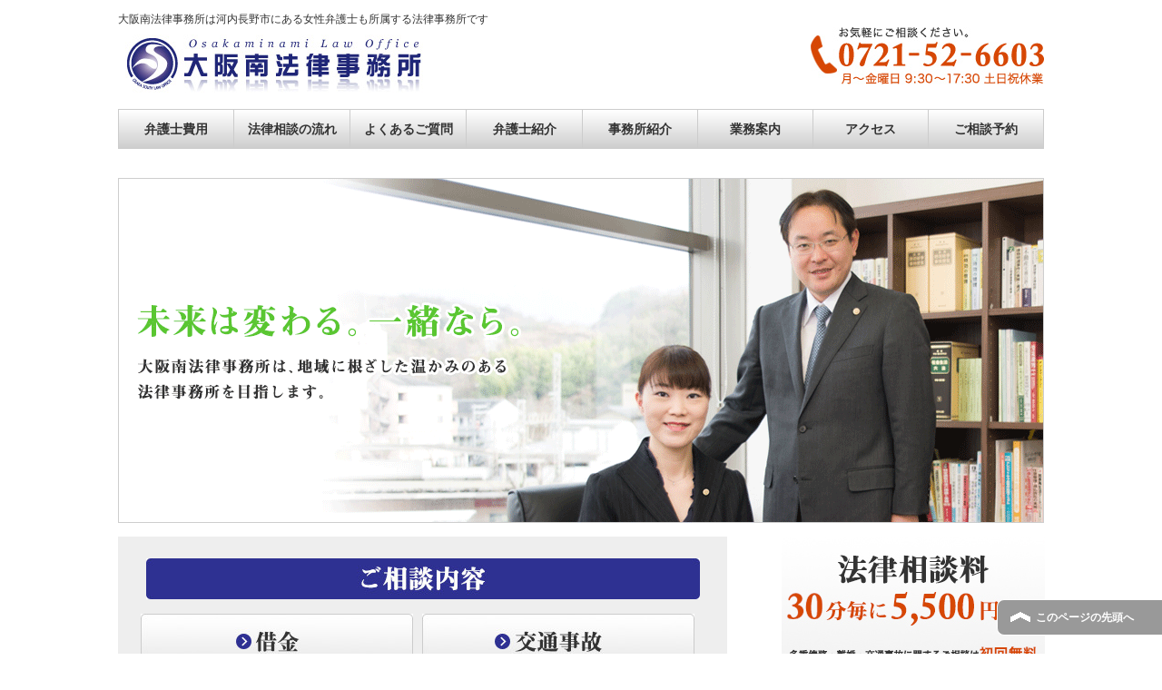

--- FILE ---
content_type: text/html; charset=UTF-8
request_url: https://osakaminami-law.com/
body_size: 10607
content:
<!DOCTYPE html>
<html lang="ja" class="col1">
<head prefix="og: http://ogp.me/ns# fb: http://ogp.me/ns/fb#">

<!-- Google Tag Manager -->
<script>(function(w,d,s,l,i){w[l]=w[l]||[];w[l].push({'gtm.start':
new Date().getTime(),event:'gtm.js'});var f=d.getElementsByTagName(s)[0],
j=d.createElement(s),dl=l!='dataLayer'?'&l='+l:'';j.async=true;j.src=
'https://www.googletagmanager.com/gtm.js?id='+i+dl;f.parentNode.insertBefore(j,f);
})(window,document,'script','dataLayer','GTM-TV5V5P9');</script>
<!-- End Google Tag Manager -->


<meta http-equiv="Content-Type" content="text/html; charset=UTF-8" />
<title>大阪南法律事務所</title>
<meta name="viewport" content="width=device-width, initial-scale=1.0" />
<meta http-equiv="Content-Style-Type" content="text/css" />
<meta http-equiv="Content-Script-Type" content="text/javascript" />
<!--[if IE]><meta http-equiv="imagetoolbar" content="no" /><![endif]-->

<link rel="stylesheet" href="https://osakaminami-law.com/wp/wp-content/themes/wp/common.css" type="text/css" media="all" />
<link rel="stylesheet" href="https://osakaminami-law.com/wp/wp-content/themes/wp/layout.css" type="text/css" media="all" />
<link rel="stylesheet" href="https://osakaminami-law.com/wp/wp-content/themes/wp/design.css" type="text/css" media="all" />
<link rel="stylesheet" href="https://osakaminami-law.com/wp/wp-content/themes/wp/mobile.css" type="text/css" media="all" />
<link rel="stylesheet" href="https://osakaminami-law.com/wp/wp-content/themes/wp/mobile_layout.css" type="text/css" media="all" />
<link rel="stylesheet" href="https://osakaminami-law.com/wp/wp-content/themes/wp/advanced.css" type="text/css" media="all" />
<link rel="stylesheet" href="https://osakaminami-law.com/wp/wp-content/themes/wp/print.css" type="text/css" media="print" />

<link rel="shortcut icon" type="image/x-icon" href="https://osakaminami-law.com/wp/wp-content/themes/wp/favicon.ico" />
<link rel="apple-touch-icon" href="https://osakaminami-law.com/wp/wp-content/themes/wp/images/home-icon.png" />
<link rel="alternate" type="application/atom+xml" title="大阪南法律事務所 Atom Feed" href="https://osakaminami-law.com/feed/atom/" />

		<!-- All in One SEO 4.9.3 - aioseo.com -->
	<meta name="description" content="ご挨拶 大阪南法律事務所は，平成22年9月，河内長野駅前において開業しました。現在，弁護士2名，事務局3名の体" />
	<meta name="robots" content="max-image-preview:large" />
	<link rel="canonical" href="https://osakaminami-law.com/" />
	<meta name="generator" content="All in One SEO (AIOSEO) 4.9.3" />
		<meta property="og:locale" content="ja_JP" />
		<meta property="og:site_name" content="大阪南法律事務所 -" />
		<meta property="og:type" content="website" />
		<meta property="og:title" content="トップページ - 大阪南法律事務所" />
		<meta property="og:description" content="ご挨拶 大阪南法律事務所は，平成22年9月，河内長野駅前において開業しました。現在，弁護士2名，事務局3名の体" />
		<meta property="og:url" content="https://osakaminami-law.com/" />
		<meta name="twitter:card" content="summary" />
		<meta name="twitter:title" content="トップページ - 大阪南法律事務所" />
		<meta name="twitter:description" content="ご挨拶 大阪南法律事務所は，平成22年9月，河内長野駅前において開業しました。現在，弁護士2名，事務局3名の体" />
		<script type="application/ld+json" class="aioseo-schema">
			{"@context":"https:\/\/schema.org","@graph":[{"@type":"BreadcrumbList","@id":"https:\/\/osakaminami-law.com\/#breadcrumblist","itemListElement":[{"@type":"ListItem","@id":"https:\/\/osakaminami-law.com#listItem","position":1,"name":"\u30db\u30fc\u30e0"}]},{"@type":"Organization","@id":"https:\/\/osakaminami-law.com\/#organization","name":"\u5927\u962a\u5357\u6cd5\u5f8b\u4e8b\u52d9\u6240","url":"https:\/\/osakaminami-law.com\/"},{"@type":"WebPage","@id":"https:\/\/osakaminami-law.com\/#webpage","url":"https:\/\/osakaminami-law.com\/","name":"\u30c8\u30c3\u30d7\u30da\u30fc\u30b8 - \u5927\u962a\u5357\u6cd5\u5f8b\u4e8b\u52d9\u6240","description":"\u3054\u6328\u62f6 \u5927\u962a\u5357\u6cd5\u5f8b\u4e8b\u52d9\u6240\u306f\uff0c\u5e73\u621022\u5e749\u6708\uff0c\u6cb3\u5185\u9577\u91ce\u99c5\u524d\u306b\u304a\u3044\u3066\u958b\u696d\u3057\u307e\u3057\u305f\u3002\u73fe\u5728\uff0c\u5f01\u8b77\u58eb2\u540d\uff0c\u4e8b\u52d9\u5c403\u540d\u306e\u4f53","inLanguage":"ja","isPartOf":{"@id":"https:\/\/osakaminami-law.com\/#website"},"breadcrumb":{"@id":"https:\/\/osakaminami-law.com\/#breadcrumblist"},"datePublished":"2014-12-14T08:20:14+00:00","dateModified":"2025-08-08T06:39:50+00:00"},{"@type":"WebSite","@id":"https:\/\/osakaminami-law.com\/#website","url":"https:\/\/osakaminami-law.com\/","name":"\u5927\u962a\u5357\u6cd5\u5f8b\u4e8b\u52d9\u6240","inLanguage":"ja","publisher":{"@id":"https:\/\/osakaminami-law.com\/#organization"}}]}
		</script>
		<!-- All in One SEO -->

<link rel="alternate" type="application/rss+xml" title="大阪南法律事務所 &raquo; フィード" href="https://osakaminami-law.com/feed/" />
<link rel="alternate" type="application/rss+xml" title="大阪南法律事務所 &raquo; コメントフィード" href="https://osakaminami-law.com/comments/feed/" />
<link rel="alternate" type="application/rss+xml" title="大阪南法律事務所 &raquo; トップページ のコメントのフィード" href="https://osakaminami-law.com/top/feed/" />
<link rel="alternate" title="oEmbed (JSON)" type="application/json+oembed" href="https://osakaminami-law.com/wp-json/oembed/1.0/embed?url=https%3A%2F%2Fosakaminami-law.com%2F" />
<link rel="alternate" title="oEmbed (XML)" type="text/xml+oembed" href="https://osakaminami-law.com/wp-json/oembed/1.0/embed?url=https%3A%2F%2Fosakaminami-law.com%2F&#038;format=xml" />
<style id='wp-img-auto-sizes-contain-inline-css' type='text/css'>
img:is([sizes=auto i],[sizes^="auto," i]){contain-intrinsic-size:3000px 1500px}
/*# sourceURL=wp-img-auto-sizes-contain-inline-css */
</style>
<style id='wp-block-library-inline-css' type='text/css'>
:root{--wp-block-synced-color:#7a00df;--wp-block-synced-color--rgb:122,0,223;--wp-bound-block-color:var(--wp-block-synced-color);--wp-editor-canvas-background:#ddd;--wp-admin-theme-color:#007cba;--wp-admin-theme-color--rgb:0,124,186;--wp-admin-theme-color-darker-10:#006ba1;--wp-admin-theme-color-darker-10--rgb:0,107,160.5;--wp-admin-theme-color-darker-20:#005a87;--wp-admin-theme-color-darker-20--rgb:0,90,135;--wp-admin-border-width-focus:2px}@media (min-resolution:192dpi){:root{--wp-admin-border-width-focus:1.5px}}.wp-element-button{cursor:pointer}:root .has-very-light-gray-background-color{background-color:#eee}:root .has-very-dark-gray-background-color{background-color:#313131}:root .has-very-light-gray-color{color:#eee}:root .has-very-dark-gray-color{color:#313131}:root .has-vivid-green-cyan-to-vivid-cyan-blue-gradient-background{background:linear-gradient(135deg,#00d084,#0693e3)}:root .has-purple-crush-gradient-background{background:linear-gradient(135deg,#34e2e4,#4721fb 50%,#ab1dfe)}:root .has-hazy-dawn-gradient-background{background:linear-gradient(135deg,#faaca8,#dad0ec)}:root .has-subdued-olive-gradient-background{background:linear-gradient(135deg,#fafae1,#67a671)}:root .has-atomic-cream-gradient-background{background:linear-gradient(135deg,#fdd79a,#004a59)}:root .has-nightshade-gradient-background{background:linear-gradient(135deg,#330968,#31cdcf)}:root .has-midnight-gradient-background{background:linear-gradient(135deg,#020381,#2874fc)}:root{--wp--preset--font-size--normal:16px;--wp--preset--font-size--huge:42px}.has-regular-font-size{font-size:1em}.has-larger-font-size{font-size:2.625em}.has-normal-font-size{font-size:var(--wp--preset--font-size--normal)}.has-huge-font-size{font-size:var(--wp--preset--font-size--huge)}.has-text-align-center{text-align:center}.has-text-align-left{text-align:left}.has-text-align-right{text-align:right}.has-fit-text{white-space:nowrap!important}#end-resizable-editor-section{display:none}.aligncenter{clear:both}.items-justified-left{justify-content:flex-start}.items-justified-center{justify-content:center}.items-justified-right{justify-content:flex-end}.items-justified-space-between{justify-content:space-between}.screen-reader-text{border:0;clip-path:inset(50%);height:1px;margin:-1px;overflow:hidden;padding:0;position:absolute;width:1px;word-wrap:normal!important}.screen-reader-text:focus{background-color:#ddd;clip-path:none;color:#444;display:block;font-size:1em;height:auto;left:5px;line-height:normal;padding:15px 23px 14px;text-decoration:none;top:5px;width:auto;z-index:100000}html :where(.has-border-color){border-style:solid}html :where([style*=border-top-color]){border-top-style:solid}html :where([style*=border-right-color]){border-right-style:solid}html :where([style*=border-bottom-color]){border-bottom-style:solid}html :where([style*=border-left-color]){border-left-style:solid}html :where([style*=border-width]){border-style:solid}html :where([style*=border-top-width]){border-top-style:solid}html :where([style*=border-right-width]){border-right-style:solid}html :where([style*=border-bottom-width]){border-bottom-style:solid}html :where([style*=border-left-width]){border-left-style:solid}html :where(img[class*=wp-image-]){height:auto;max-width:100%}:where(figure){margin:0 0 1em}html :where(.is-position-sticky){--wp-admin--admin-bar--position-offset:var(--wp-admin--admin-bar--height,0px)}@media screen and (max-width:600px){html :where(.is-position-sticky){--wp-admin--admin-bar--position-offset:0px}}

/*# sourceURL=wp-block-library-inline-css */
</style><style id='global-styles-inline-css' type='text/css'>
:root{--wp--preset--aspect-ratio--square: 1;--wp--preset--aspect-ratio--4-3: 4/3;--wp--preset--aspect-ratio--3-4: 3/4;--wp--preset--aspect-ratio--3-2: 3/2;--wp--preset--aspect-ratio--2-3: 2/3;--wp--preset--aspect-ratio--16-9: 16/9;--wp--preset--aspect-ratio--9-16: 9/16;--wp--preset--color--black: #000000;--wp--preset--color--cyan-bluish-gray: #abb8c3;--wp--preset--color--white: #ffffff;--wp--preset--color--pale-pink: #f78da7;--wp--preset--color--vivid-red: #cf2e2e;--wp--preset--color--luminous-vivid-orange: #ff6900;--wp--preset--color--luminous-vivid-amber: #fcb900;--wp--preset--color--light-green-cyan: #7bdcb5;--wp--preset--color--vivid-green-cyan: #00d084;--wp--preset--color--pale-cyan-blue: #8ed1fc;--wp--preset--color--vivid-cyan-blue: #0693e3;--wp--preset--color--vivid-purple: #9b51e0;--wp--preset--gradient--vivid-cyan-blue-to-vivid-purple: linear-gradient(135deg,rgb(6,147,227) 0%,rgb(155,81,224) 100%);--wp--preset--gradient--light-green-cyan-to-vivid-green-cyan: linear-gradient(135deg,rgb(122,220,180) 0%,rgb(0,208,130) 100%);--wp--preset--gradient--luminous-vivid-amber-to-luminous-vivid-orange: linear-gradient(135deg,rgb(252,185,0) 0%,rgb(255,105,0) 100%);--wp--preset--gradient--luminous-vivid-orange-to-vivid-red: linear-gradient(135deg,rgb(255,105,0) 0%,rgb(207,46,46) 100%);--wp--preset--gradient--very-light-gray-to-cyan-bluish-gray: linear-gradient(135deg,rgb(238,238,238) 0%,rgb(169,184,195) 100%);--wp--preset--gradient--cool-to-warm-spectrum: linear-gradient(135deg,rgb(74,234,220) 0%,rgb(151,120,209) 20%,rgb(207,42,186) 40%,rgb(238,44,130) 60%,rgb(251,105,98) 80%,rgb(254,248,76) 100%);--wp--preset--gradient--blush-light-purple: linear-gradient(135deg,rgb(255,206,236) 0%,rgb(152,150,240) 100%);--wp--preset--gradient--blush-bordeaux: linear-gradient(135deg,rgb(254,205,165) 0%,rgb(254,45,45) 50%,rgb(107,0,62) 100%);--wp--preset--gradient--luminous-dusk: linear-gradient(135deg,rgb(255,203,112) 0%,rgb(199,81,192) 50%,rgb(65,88,208) 100%);--wp--preset--gradient--pale-ocean: linear-gradient(135deg,rgb(255,245,203) 0%,rgb(182,227,212) 50%,rgb(51,167,181) 100%);--wp--preset--gradient--electric-grass: linear-gradient(135deg,rgb(202,248,128) 0%,rgb(113,206,126) 100%);--wp--preset--gradient--midnight: linear-gradient(135deg,rgb(2,3,129) 0%,rgb(40,116,252) 100%);--wp--preset--font-size--small: 13px;--wp--preset--font-size--medium: 20px;--wp--preset--font-size--large: 36px;--wp--preset--font-size--x-large: 42px;--wp--preset--spacing--20: 0.44rem;--wp--preset--spacing--30: 0.67rem;--wp--preset--spacing--40: 1rem;--wp--preset--spacing--50: 1.5rem;--wp--preset--spacing--60: 2.25rem;--wp--preset--spacing--70: 3.38rem;--wp--preset--spacing--80: 5.06rem;--wp--preset--shadow--natural: 6px 6px 9px rgba(0, 0, 0, 0.2);--wp--preset--shadow--deep: 12px 12px 50px rgba(0, 0, 0, 0.4);--wp--preset--shadow--sharp: 6px 6px 0px rgba(0, 0, 0, 0.2);--wp--preset--shadow--outlined: 6px 6px 0px -3px rgb(255, 255, 255), 6px 6px rgb(0, 0, 0);--wp--preset--shadow--crisp: 6px 6px 0px rgb(0, 0, 0);}:where(.is-layout-flex){gap: 0.5em;}:where(.is-layout-grid){gap: 0.5em;}body .is-layout-flex{display: flex;}.is-layout-flex{flex-wrap: wrap;align-items: center;}.is-layout-flex > :is(*, div){margin: 0;}body .is-layout-grid{display: grid;}.is-layout-grid > :is(*, div){margin: 0;}:where(.wp-block-columns.is-layout-flex){gap: 2em;}:where(.wp-block-columns.is-layout-grid){gap: 2em;}:where(.wp-block-post-template.is-layout-flex){gap: 1.25em;}:where(.wp-block-post-template.is-layout-grid){gap: 1.25em;}.has-black-color{color: var(--wp--preset--color--black) !important;}.has-cyan-bluish-gray-color{color: var(--wp--preset--color--cyan-bluish-gray) !important;}.has-white-color{color: var(--wp--preset--color--white) !important;}.has-pale-pink-color{color: var(--wp--preset--color--pale-pink) !important;}.has-vivid-red-color{color: var(--wp--preset--color--vivid-red) !important;}.has-luminous-vivid-orange-color{color: var(--wp--preset--color--luminous-vivid-orange) !important;}.has-luminous-vivid-amber-color{color: var(--wp--preset--color--luminous-vivid-amber) !important;}.has-light-green-cyan-color{color: var(--wp--preset--color--light-green-cyan) !important;}.has-vivid-green-cyan-color{color: var(--wp--preset--color--vivid-green-cyan) !important;}.has-pale-cyan-blue-color{color: var(--wp--preset--color--pale-cyan-blue) !important;}.has-vivid-cyan-blue-color{color: var(--wp--preset--color--vivid-cyan-blue) !important;}.has-vivid-purple-color{color: var(--wp--preset--color--vivid-purple) !important;}.has-black-background-color{background-color: var(--wp--preset--color--black) !important;}.has-cyan-bluish-gray-background-color{background-color: var(--wp--preset--color--cyan-bluish-gray) !important;}.has-white-background-color{background-color: var(--wp--preset--color--white) !important;}.has-pale-pink-background-color{background-color: var(--wp--preset--color--pale-pink) !important;}.has-vivid-red-background-color{background-color: var(--wp--preset--color--vivid-red) !important;}.has-luminous-vivid-orange-background-color{background-color: var(--wp--preset--color--luminous-vivid-orange) !important;}.has-luminous-vivid-amber-background-color{background-color: var(--wp--preset--color--luminous-vivid-amber) !important;}.has-light-green-cyan-background-color{background-color: var(--wp--preset--color--light-green-cyan) !important;}.has-vivid-green-cyan-background-color{background-color: var(--wp--preset--color--vivid-green-cyan) !important;}.has-pale-cyan-blue-background-color{background-color: var(--wp--preset--color--pale-cyan-blue) !important;}.has-vivid-cyan-blue-background-color{background-color: var(--wp--preset--color--vivid-cyan-blue) !important;}.has-vivid-purple-background-color{background-color: var(--wp--preset--color--vivid-purple) !important;}.has-black-border-color{border-color: var(--wp--preset--color--black) !important;}.has-cyan-bluish-gray-border-color{border-color: var(--wp--preset--color--cyan-bluish-gray) !important;}.has-white-border-color{border-color: var(--wp--preset--color--white) !important;}.has-pale-pink-border-color{border-color: var(--wp--preset--color--pale-pink) !important;}.has-vivid-red-border-color{border-color: var(--wp--preset--color--vivid-red) !important;}.has-luminous-vivid-orange-border-color{border-color: var(--wp--preset--color--luminous-vivid-orange) !important;}.has-luminous-vivid-amber-border-color{border-color: var(--wp--preset--color--luminous-vivid-amber) !important;}.has-light-green-cyan-border-color{border-color: var(--wp--preset--color--light-green-cyan) !important;}.has-vivid-green-cyan-border-color{border-color: var(--wp--preset--color--vivid-green-cyan) !important;}.has-pale-cyan-blue-border-color{border-color: var(--wp--preset--color--pale-cyan-blue) !important;}.has-vivid-cyan-blue-border-color{border-color: var(--wp--preset--color--vivid-cyan-blue) !important;}.has-vivid-purple-border-color{border-color: var(--wp--preset--color--vivid-purple) !important;}.has-vivid-cyan-blue-to-vivid-purple-gradient-background{background: var(--wp--preset--gradient--vivid-cyan-blue-to-vivid-purple) !important;}.has-light-green-cyan-to-vivid-green-cyan-gradient-background{background: var(--wp--preset--gradient--light-green-cyan-to-vivid-green-cyan) !important;}.has-luminous-vivid-amber-to-luminous-vivid-orange-gradient-background{background: var(--wp--preset--gradient--luminous-vivid-amber-to-luminous-vivid-orange) !important;}.has-luminous-vivid-orange-to-vivid-red-gradient-background{background: var(--wp--preset--gradient--luminous-vivid-orange-to-vivid-red) !important;}.has-very-light-gray-to-cyan-bluish-gray-gradient-background{background: var(--wp--preset--gradient--very-light-gray-to-cyan-bluish-gray) !important;}.has-cool-to-warm-spectrum-gradient-background{background: var(--wp--preset--gradient--cool-to-warm-spectrum) !important;}.has-blush-light-purple-gradient-background{background: var(--wp--preset--gradient--blush-light-purple) !important;}.has-blush-bordeaux-gradient-background{background: var(--wp--preset--gradient--blush-bordeaux) !important;}.has-luminous-dusk-gradient-background{background: var(--wp--preset--gradient--luminous-dusk) !important;}.has-pale-ocean-gradient-background{background: var(--wp--preset--gradient--pale-ocean) !important;}.has-electric-grass-gradient-background{background: var(--wp--preset--gradient--electric-grass) !important;}.has-midnight-gradient-background{background: var(--wp--preset--gradient--midnight) !important;}.has-small-font-size{font-size: var(--wp--preset--font-size--small) !important;}.has-medium-font-size{font-size: var(--wp--preset--font-size--medium) !important;}.has-large-font-size{font-size: var(--wp--preset--font-size--large) !important;}.has-x-large-font-size{font-size: var(--wp--preset--font-size--x-large) !important;}
/*# sourceURL=global-styles-inline-css */
</style>

<style id='classic-theme-styles-inline-css' type='text/css'>
/*! This file is auto-generated */
.wp-block-button__link{color:#fff;background-color:#32373c;border-radius:9999px;box-shadow:none;text-decoration:none;padding:calc(.667em + 2px) calc(1.333em + 2px);font-size:1.125em}.wp-block-file__button{background:#32373c;color:#fff;text-decoration:none}
/*# sourceURL=/wp-includes/css/classic-themes.min.css */
</style>
<link rel='stylesheet' id='jquery.lightbox.min.css-css' href='https://osakaminami-law.com/wp/wp-content/plugins/wp-jquery-lightbox/lightboxes/wp-jquery-lightbox/styles/lightbox.min.css?ver=2.3.4' type='text/css' media='all' />
<link rel='stylesheet' id='jqlb-overrides-css' href='https://osakaminami-law.com/wp/wp-content/plugins/wp-jquery-lightbox/lightboxes/wp-jquery-lightbox/styles/overrides.css?ver=2.3.4' type='text/css' media='all' />
<style id='jqlb-overrides-inline-css' type='text/css'>

			#outerImageContainer {
				box-shadow: 0 0 4px 2px rgba(0,0,0,.2);
			}
			#imageContainer{
				padding: 6px;
			}
			#imageDataContainer {
				box-shadow: 0 -4px 0 0 #fff, 0 0 4px 2px rgba(0,0,0,.1);
				z-index: auto;
			}
			#prevArrow,
			#nextArrow{
				background-color: rgba(255,255,255,.7;
				color: #000000;
			}
/*# sourceURL=jqlb-overrides-inline-css */
</style>
<script type="text/javascript" src="https://osakaminami-law.com/wp/wp-includes/js/jquery/jquery.min.js?ver=3.7.1" id="jquery-core-js"></script>
<script type="text/javascript" src="https://osakaminami-law.com/wp/wp-includes/js/jquery/jquery-migrate.min.js?ver=3.4.1" id="jquery-migrate-js"></script>
<link rel="https://api.w.org/" href="https://osakaminami-law.com/wp-json/" /><link rel="alternate" title="JSON" type="application/json" href="https://osakaminami-law.com/wp-json/wp/v2/pages/2" /><link rel="EditURI" type="application/rsd+xml" title="RSD" href="https://osakaminami-law.com/wp/xmlrpc.php?rsd" />
<meta name="generator" content="WordPress 6.9" />
<link rel='shortlink' href='https://osakaminami-law.com/' />

<!--OGP-->
<meta property="og:type" content="blog" />
<meta property="og:url" content="https://osakaminami-law.com" />
<meta property="og:title" content="大阪南法律事務所" />
<meta property="og:description" content="" />
<meta property="og:site_name" content="大阪南法律事務所" />
<meta property="og:image" content="https://osakaminami-law.com/wp/wp-content/themes/wp/ogp.jpg" />
<meta property="og:locale" content="ja_JP" />
<!--OGP-->


</head>

<body class="home wp-singular page-template page-template-page-top page-template-page-top-php page page-id-2 wp-theme-wp col2">

<!-- Google Tag Manager (noscript) -->
<noscript><iframe src="https://www.googletagmanager.com/ns.html?id=GTM-TV5V5P9"
height="0" width="0" style="display:none;visibility:hidden"></iframe></noscript>
<!-- End Google Tag Manager (noscript) -->

<div id="fb-root"></div>
<div id="container">


<!--▼ヘッダー-->
<div id="header">
<div id="header-in">
<h1>大阪南法律事務所は河内長野市にある女性弁護士も所属する法律事務所です</h1>

<div id="header-title" class="clearfix">

<div class="header-logo">
<a href="https://osakaminami-law.com"><img src="https://osakaminami-law.com/wp/wp-content/themes/wp/images/add/top_l.jpg" alt="大阪にある弁護士事務所【大阪南法律事務所】" /></a>
</div><!-- header-logo -->


<div class="header-logo_r">
<a onclick="ga('send', 'event', '電話_ヘッダー', 'クリック');" href="tel:0721526603">
<img src="https://osakaminami-law.com/wp/wp-content/themes/wp/images/add/top_r.jpg" alt="お問い合わせ電話番号" />
</a>
</div><!-- header-logo_r -->


</div><!-- header-title -->

</div>
</div>
<!--▲ヘッダー-->


<!--▼グローバルナビ-->
<div id="global-nav">
<dl id="global-nav-in">
<dt class="btn-gnav">メニュー</dt>
<dd class="menu-wrap">
<ul id="menu" class="menu">
<li id="menu-item-107" class="first menu-item menu-item-type-post_type menu-item-object-page menu-item-107"><a href="https://osakaminami-law.com/price/">弁護士費用</a></li>
<li id="menu-item-103" class="menu-item menu-item-type-post_type menu-item-object-page menu-item-103"><a href="https://osakaminami-law.com/flow/">法律相談の流れ</a></li>
<li id="menu-item-104" class="menu-item menu-item-type-post_type menu-item-object-page menu-item-104"><a href="https://osakaminami-law.com/faq/">よくあるご質問</a></li>
<li id="menu-item-102" class="menu-item menu-item-type-post_type menu-item-object-page menu-item-102"><a href="https://osakaminami-law.com/lawyer/">弁護士紹介</a></li>
<li id="menu-item-53" class="menu-item menu-item-type-post_type menu-item-object-page menu-item-53"><a href="https://osakaminami-law.com/office/">事務所紹介</a></li>
<li id="menu-item-60" class="menu-item menu-item-type-post_type menu-item-object-page menu-item-60"><a href="https://osakaminami-law.com/work/">業務案内</a></li>
<li id="menu-item-34" class="menu-item menu-item-type-post_type menu-item-object-page menu-item-34"><a href="https://osakaminami-law.com/access/">アクセス</a></li>
<li id="menu-item-37" class="menu-item menu-item-type-post_type menu-item-object-page menu-item-37"><a href="https://osakaminami-law.com/contact/">ご相談予約</a></li>
</ul>
</dd>
</dl>
</div>
<!--▲グローバルナビ-->


<!--main-->
<div id="main">

<div class="main_img">
<img src="https://osakaminami-law.com/wp/wp-content/themes/wp/images/add/main_img.png" alt="あなたの身近な法律事務所" />
</div>

<!--main-in-->
<div id="main-in">


<!--▽メイン＆サブ-->
<div id="main-and-sub">

<!--▽メインコンテンツ-->
<div id="main-contents">



<div class="post">



<div class="contents clearfix">

	<div class="article top_page">
	<!--本文-->
	<div class="t-menu-waku">
<div class="m-midashi"><img decoding="async" title="ご相談内容" src="https://osakaminami-law.com/wp/wp-content/themes/wp/images/add/top/m-midashi.jpg" alt="ご相談内容" data-popupalt-original-title="null" /></div>
<ul class="t-menu">
<li>
<ol>
<li class="bg1"><img decoding="async" title="借金" src="https://osakaminami-law.com/wp/wp-content/themes/wp/images/add/top/m1.jpg" alt="借金" data-popupalt-original-title="null" /></li>
<li class="bg2"><a href="https://osakaminami-law.com/koutsujiko/"><img decoding="async" title="交通事故" src="https://osakaminami-law.com/wp/wp-content/themes/wp/images/add/top/m2.jpg" alt="交通事故" data-popupalt-original-title="null" /></a></li>
</ol>
</li>
<li>
<ol>
<li class="bg1"><a href="https://osakaminami-law.com/rikon/"><img decoding="async" title="離婚" src="https://osakaminami-law.com/wp/wp-content/themes/wp/images/add/top/m3.jpg" alt="離婚" data-popupalt-original-title="null" /></a></li>
<li class="bg2"><a href="https://osakaminami-law.com/souzokusoudan/"><img decoding="async" class="alignnone" src="https://osakaminami-law.com/wp/wp-content/themes/wp/images/add/top/m4.jpg" alt="遺産相続" width="300" height="60" data-popupalt-original-title="null" /></a></li>
</ol>
</li>
<li>
<ol>
<li class="bg1"><a href="https://osakaminami-law.com/souzokusoudan/p-f/ag/"><img decoding="async" title="成年後見" src="https://osakaminami-law.com/wp/wp-content/themes/wp/images/add/top/m5.jpg" alt="成年後見" data-popupalt-original-title="null" /></a></li>
<li class="bg2"></li>
</ol>
</li>
</ul>
</div>
<h2>ご挨拶</h2>
<p>大阪南法律事務所は，平成22年9月，河内長野駅前において開業しました。現在，弁護士2名，事務局3名の体制となっております。</p>
<p>当事務所は，それぞれ得意分野を持った2名の弁護士が緊密に連携を取りながら，各事件に取り組んでおります。また，特に重大な案件，困難な案件については，2名の弁護士が共同で受任し，事務所を挙げて取り組む体制も構築しております。</p>
<p>事務所は，駅に隣接するショッピングセンターの中にあり，駅からは徒歩3分という非常にアクセスしやすい場所にあります。また，近隣には駐車場があるため，お車での来所にも非常に便利です（ノバティながのの駐車場をご利用頂ければ，2時間以内であれば無料です）。</p>
<p>特に，大阪市中心部へのアクセスが困難な大阪南部に在住の皆様にとって，身近な相談所として利用して頂けたらと考えております。</p>
<div class="top_banner"><a href="https://osakaminami-law.com/price/"><img decoding="async" class="alignnone size-full wp-image-26" src="https://osakaminami-law.com/wp/wp-content/themes/wp/images/add/top/soudan.jpg" alt="相談料" /></a></div>
<h2>新着情報</h2>
<div class="top_info"><div class="top_news_line clearfix">
<dl>
<dt><span class="b">25年12月10日</span></dt>
<dd>
<p><span class="b">年末年始休業のお知らせ</span> </p>
<p>誠に勝手ながら、令和７年１２月２７日（土）～令和８年１月４日（日）まで、大阪南法律事務所は年末年始休業とさせていただきます。ご不便をおかけいたしますが、何卒よろしくお願いいたします。</p>
<p>来年も変わらぬご愛顧を賜りますようお願い申し上げます。</p>
</dd>
</dl>
</div><div class="top_news_line clearfix">
<dl>
<dt><span class="b">24年03月18日</span></dt>
<dd>
<p><span class="b">メディア掲載情報</span> </p>
<p>当事務所の原田章恵弁護士が、「素敵なあなた」の「頼れる専門家１５」に掲載されました。</p>
<p><a href="https://osakaminami-law.com/lawyer/#harada">詳細はこちら</a></p>
</dd>
</dl>
</div><div class="top_news_line clearfix">
<dl>
<dt><span class="b">15年05月08日</span></dt>
<dd>
<p><span class="b">保険金詐欺事件で無罪判決を獲得しました</span> </p>
<p>当事務所の原田章恵弁護士が受任していた保険金詐欺事件が大阪地方裁判所堺支部で無罪判決となり、確定しました。</p>
</dd>
</dl>
</div></div>
<div class="top_banner"><div class="contact_t">
<img fetchpriority="high" decoding="async" src="https://osakaminami-law.com/wp/wp-content/themes/wp/images/add/top/tel_b.png" border="0" width="660" height="190" usemap="#tel_b" alt="お問合せ" />
<map name="tel_b" id="tel_b">
  <area onclick="ga('send', 'event', '電話_バナー', 'クリック');" href="tel:0721526603" shape="poly" coords="8,50,334,50,334,143,8,143" alt="電話でご予約" />
  <area href="https://osakaminami-law.com/contact/" shape="poly" coords="339,54,651,54,651,139,339,139" alt="メールご予約" />
</map>
</div></div>
	<!--/本文-->
	</div>
	<!--/article-->

	
</div>

</div>
<!--/post-->


<!--
<ul class="sb m20-b">
<li class="sb-tweet"></li>
<li class="sb-hatebu"></li>
<li class="sb-gplus"></li>
<li class="sb-fb-like"></li>
</ul>
-->

</div>
<!--△メインコンテンツ-->


<!--▽サブコンテンツ-->
<!--△サブコンテンツ-->


</div>
<!--△メイン＆サブ-->


<!--▼サイドバー-->
	<div id="sidebar" class="sub-column">
	<div class="sidebar-btn">サイドバー</div>
	<div id="sidebar-in">
<div id="text-2" class="contents widget-conts widget_text">			<div class="textwidget"><div class="side_banner_top">
<div>
<a href="https://osakaminami-law.com/price/"><img decoding="async" src="https://osakaminami-law.com/wp/wp-content/themes/wp/images/add/common/side-price.jpg" alt="ご相談料金" /></a>
</div>
<div>
<a href="https://osakaminami-law.com/contact/"><br />
<img decoding="async" src="https://osakaminami-law.com/wp/wp-content/themes/wp/images/add/common/side_contact.jpg" alt="ご相談予約" /><br />
</a>
</div>
</div>
<p><!-- side_banner_top --></p>
<h3 class="side_title">
弁護士紹介<br />
</h3>
<p><!--  side_title--></p>
<div class="side_law">
<p><a href="https://osakaminami-law.com/lawyer/#kawai"><img decoding="async" src="https://osakaminami-law.com/wp/wp-content/themes/wp/images/add/common/kawai.png" alt="河合洋次" /></a></p>
<p><a href="https://osakaminami-law.com/lawyer/#harada"><img decoding="async" src="https://osakaminami-law.com/wp/wp-content/themes/wp/images/add/common/harada.png" alt="原田章恵" /></a></p>
</div>
<p><!-- side_law --></p>
<p><!--


<div class="side_contents">


<ul>


<li><a href="https://osakaminami-law.com/price/">弁護士費用</a></li>




<li><a href="https://osakaminami-law.com/houterasu/">法テラスのご利用</a></li>


</ul>


</div>


--></p>
<h3 class="side_title">
事務所概要<br />
</h3>
<p><!--  side_title--></p>
<div class="side_c">
<p>
<img decoding="async" src="https://osakaminami-law.com/wp/wp-content/uploads/2014/12/photo4.jpg" alt="大阪南法律事務所" /><br />
<span class="side_office_name">大阪南法律事務所</span>
</p>
<p>
〒586-0014<br />
大阪府河内長野市長野町５－１ ノバティながの南館３階<br />
ＴＥＬ：0721-52-6603 / ＦＡＸ：0721-52-6604
</p>
<p>
<a href="https://osakaminami-law.com/access/"><br />
<img decoding="async" src="https://osakaminami-law.com/wp/wp-content/themes/wp/images/add/map.png" alt="地図" /><br />
</a>
</p>
</div>
<p><!-- side_c --></p>
<p><!--


<div class="side_banner">
<a href="https://osakaminami-law.com/houterasu/">
<img decoding="async" src="https://osakaminami-law.com/wp/wp-content/themes/wp/images/add/common/hou.jpg" alt="法テラス" />
</a>
</div>

--><!-- side_banner_top --></p>
<h3 class="side_title">
ご相談・ご依頼の多い地域<br />
</h3>
<p><!--  side_title--></p>
<div class="side_c">
<p>
大阪府河内長野市・富田林市・大阪狭山市・藤井寺市・羽曳野市・和泉市・岸和田市・和歌山県橋本市
</p>
</div>
<p><!-- side_c --></p>
</div>
		</div></div>
</div>
<!--▲サイドバー-->




</div>
<!--/main-in-->

</div>
<!--/main-->



<!-- 追従 -->
<div class="smtContent" id="footFixedMenu">
<ul>
	<li><a href="/contact/"><span>メール予約</span></a></li>
	<li><a onclick="ga('send', 'event', '電話_追従', 'クリック');" href="tel:0721526603"><span>電話予約</span></a></li>
	<li><a target="_blank" href="/price/"><span>相談30分5000円</span></a></li>
</ul>
</div>


<!--▼フッター-->
<div id="footer">
<div id="footer-in">


<!--アドレスエリア-->
<div class="area01">
<!--
<h3>所在地</h3>
-->
<div class="access">
<div class="area01-freebox">
<p><img src="https://osakaminami-law.com/wp/wp-content/uploads/2014/12/photo4.jpg" alt="事務所外観" /></p>
〒586-0014<br />
大阪府河内長野市長野町５－１ ノバティながの南館３階<br />
ＴＥＬ：0721-52-6603 / ＦＡＸ：0721-52-6604</div>
</div>
</div>
<!--/アドレスエリア-->


<!--フッターメニュー-->
<div class="area02">
<!--
<h3>メニュー</h3>
-->
<div class="footer-menu">
<div class="menu-fm1-container"><ul id="menu-fm1" class="menu"><li id="menu-item-108" class="menu-item menu-item-type-post_type menu-item-object-page menu-item-home current-menu-item page_item page-item-2 current_page_item menu-item-108"><a href="https://osakaminami-law.com/" aria-current="page">トップページ</a></li>
<li id="menu-item-731" class="menu-item menu-item-type-post_type menu-item-object-page menu-item-731"><a href="https://osakaminami-law.com/column-list/">コラム一覧</a></li>
<li id="menu-item-121" class="menu-item menu-item-type-post_type menu-item-object-page menu-item-121"><a href="https://osakaminami-law.com/contact/">ご相談予約</a></li>
</ul></div><div class="menu-fm2-container"><ul id="menu-fm2" class="menu"><li id="menu-item-119" class="menu-item menu-item-type-post_type menu-item-object-page menu-item-119"><a href="https://osakaminami-law.com/price/">弁護士費用</a></li>
<li id="menu-item-112" class="menu-item menu-item-type-post_type menu-item-object-page menu-item-112"><a href="https://osakaminami-law.com/flow/">法律相談の流れ</a></li>
<li id="menu-item-113" class="menu-item menu-item-type-post_type menu-item-object-page menu-item-113"><a href="https://osakaminami-law.com/lawyer/">弁護士紹介</a></li>
<li id="menu-item-115" class="menu-item menu-item-type-post_type menu-item-object-page menu-item-115"><a href="https://osakaminami-law.com/office/">事務所紹介</a></li>
<li id="menu-item-114" class="menu-item menu-item-type-post_type menu-item-object-page menu-item-114"><a href="https://osakaminami-law.com/work/">業務案内</a></li>
<li id="menu-item-111" class="menu-item menu-item-type-post_type menu-item-object-page menu-item-111"><a href="https://osakaminami-law.com/faq/">よくあるご質問</a></li>
<li id="menu-item-118" class="menu-item menu-item-type-post_type menu-item-object-page menu-item-118"><a href="https://osakaminami-law.com/access/">アクセス</a></li>
<li id="menu-item-887" class="menu-item menu-item-type-taxonomy menu-item-object-category menu-item-887"><a href="https://osakaminami-law.com/category/info/">お知らせ</a></li>
</ul></div></div>
</div>
<!--/フッターメニュー-->


</div>

</div>
<!--▲フッター-->


<!--▼トップメニュー-->
<!--
<div id="top">
<div id="top-in">
<ul id="top-menu">
<li><a href="https://osakaminami-law.com/sitemaps/">サイトマップ</a></li>
</ul>
</div>
</div>
-->
<!--▲トップメニュー-->


<!--コピーライト-->
<div class="copyright">
<p><small>Copyright (C) 2026 大阪南法律事務所 <span>All Rights Reserved.</span></small></p>
</div>
<!--/コピーライト-->


</div>
<!--▼ページの先頭へ戻る-->
<p class="page-top"><a href="#container">このページの先頭へ</a></p>
<!--▲ページの先頭へ戻る-->


<script type="speculationrules">
{"prefetch":[{"source":"document","where":{"and":[{"href_matches":"/*"},{"not":{"href_matches":["/wp/wp-*.php","/wp/wp-admin/*","/wp/wp-content/uploads/*","/wp/wp-content/*","/wp/wp-content/plugins/*","/wp/wp-content/themes/wp/*","/*\\?(.+)"]}},{"not":{"selector_matches":"a[rel~=\"nofollow\"]"}},{"not":{"selector_matches":".no-prefetch, .no-prefetch a"}}]},"eagerness":"conservative"}]}
</script>
<script type="text/javascript" src="https://osakaminami-law.com/wp/wp-content/themes/wp/js/utility.js?ver=6.9" id="my-utility-js"></script>
<script type="text/javascript" src="https://osakaminami-law.com/wp/wp-content/themes/wp/js/socialButton.js?ver=6.9" id="my-social-js"></script>
<script type="text/javascript" src="https://osakaminami-law.com/wp/wp-content/plugins/wp-jquery-lightbox/lightboxes/wp-jquery-lightbox/vendor/jquery.touchwipe.min.js?ver=2.3.4" id="wp-jquery-lightbox-swipe-js"></script>
<script type="text/javascript" src="https://osakaminami-law.com/wp/wp-content/plugins/wp-jquery-lightbox/inc/purify.min.js?ver=2.3.4" id="wp-jquery-lightbox-purify-js"></script>
<script type="text/javascript" src="https://osakaminami-law.com/wp/wp-content/plugins/wp-jquery-lightbox/lightboxes/wp-jquery-lightbox/vendor/panzoom.min.js?ver=2.3.4" id="wp-jquery-lightbox-panzoom-js"></script>
<script type="text/javascript" id="wp-jquery-lightbox-js-extra">
/* <![CDATA[ */
var JQLBSettings = {"showTitle":"1","useAltForTitle":"1","showCaption":"1","showNumbers":"1","fitToScreen":"1","resizeSpeed":"400","showDownload":"","navbarOnTop":"","marginSize":"0","mobileMarginSize":"10","slideshowSpeed":"4000","allowPinchZoom":"1","borderSize":"6","borderColor":"#ffffff","overlayColor":"#ffffff","overlayOpacity":"0.7","newNavStyle":"1","fixedNav":"1","showInfoBar":"1","prevLinkTitle":"\u524d\u306e\u753b\u50cf","nextLinkTitle":"\u6b21\u306e\u753b\u50cf","closeTitle":"\u30ae\u30e3\u30e9\u30ea\u30fc\u3092\u9589\u3058\u308b","image":"\u753b\u50cf ","of":"\u306e","download":"\u30c0\u30a6\u30f3\u30ed\u30fc\u30c9","pause":"(\u30b9\u30e9\u30a4\u30c9\u30b7\u30e7\u30fc\u3092\u4e00\u6642\u505c\u6b62\u3059\u308b)","play":"(\u30b9\u30e9\u30a4\u30c9\u30b7\u30e7\u30fc\u3092\u518d\u751f\u3059\u308b)"};
//# sourceURL=wp-jquery-lightbox-js-extra
/* ]]> */
</script>
<script type="text/javascript" src="https://osakaminami-law.com/wp/wp-content/plugins/wp-jquery-lightbox/lightboxes/wp-jquery-lightbox/jquery.lightbox.js?ver=2.3.4" id="wp-jquery-lightbox-js"></script>

<script type='text/javascript' src='//osakaminami-law.com/wp/wp-content/themes/wp/js/jquery.rwdImageMaps.min.js'></script>
<script type="text/javascript">
jQuery(document).ready(function(e) {
 jQuery('img[usemap]').rwdImageMaps();
});
</script>


</body>
</html>

--- FILE ---
content_type: text/css
request_url: https://osakaminami-law.com/wp/wp-content/themes/wp/mobile.css
body_size: 3058
content:
@charset "UTF-8";
/*--------------------------------------------------------
モバイル用レイアウト（640px以下の解像度のスクリーン含む）
--------------------------------------------------------*/

@media
only screen and (max-width : 640px){

#main-contents .contents{
padding: 0 5px;
}

/*--------------------------------------------------------
追従メニュー
------------------------------------------------------*/
.smtContent{
display:inline-block;
}
#footFixedMenu,#footFixedMenu * {
    box-sizing: border-box;
}

#footFixedMenu {
    background: #e4e4e4 none repeat scroll 0 0;
    bottom: 0;
    font-size: 0;
    padding: 2%;
    position: fixed;
    width: 100%;
    z-index: 2;
}

#footFixedMenu li {
    border: 1px solid #ccc;
    display: inline-block;
    font-size: 12px;
    margin-right: 2%;
    text-align: center;
    width: 32%;
}

#footFixedMenu li,#footFixedMenu li a {
    border-radius: 3px;
}

#footFixedMenu li a {
font-weight:bold;
/*    color:#2e3192;*/
color:#fff;
    display: block;
    padding: 0.5em 0;
    text-decoration: none;
/*
    background: rgba(0, 0, 0, 0) linear-gradient(to bottom, rgba(255, 255, 255, 1) 5%, rgba(216, 216, 216, 1) 100%) repeat scroll 0 0;
*/
/*background-color:#FFF;*/

background-color:#d64704;
    border: 1px solid rgba(255, 255, 255, 0.5);
}

#footFixedMenu li:last-child {
    margin-right: 0;
}


#footFixedMenu li {
/*
    box-shadow: 0 0 1px 1px rgba(124, 103, 76, 0.15);
*/
}

/*--------------------------------------------------------
トップページ メニュー
------------------------------------------------------*/

.t-menu-waku{
background-color:transparent;
}

.t-menu .m-midashi{
padding-top:1rem;
}

.t-menu .bg1{
padding:0 3px 3% 0;
}

.t-menu .bg2{
padding:0 0 3% 3px;
}


/*--------------------------------------------------------
グローバルナビ
------------------------------------------------------*/

#global-nav #menu li a,#global-nav #menu li:last-child a{
font-size:92%;
padding:0.8em 2.3em;
text-align:left;
}

#global-nav #menu li{
display:block;
}

/*--------------------------------------------------------
サイドの弁護士紹介
------------------------------------------------------*/

.side_law p{
text-align:center;
}

/*--------------------------------------------------------
プロフページ
------------------------------------------------------*/


.table3 dd{
border-left:none;
margin-left:auto;
}

.table3 dt{
text-align:left;
float: none;
width: auto;
}

.table3 dl{
width:auto;
}

/*--------------------------------------------------------
パンくずナビ
------------------------------------------------------*/


#breadcrumbs{
margin-left:0;
}

/*--------------------------------------------------------
プロフページレイアウト
------------------------------------------------------*/

.p_photo{
width:auto;
float:none;
margin:0 0 2em 0;
}

.p_keireki{
float:none;
width:auto;
margin:0 0 2em 0;
}

/*--------------------------------------------------------
iframe
------------------------------------------------------*/

iframe{
width:100% !important;
height:300px !important;
}

/*--------------------------------------------------------
お問い合わせフォーム　テーブル
------------------------------------------------------*/

.table2 dd{
border-left:none;
margin-left:auto;
}

.table2 dt{
text-align:left;
float: none;
width: auto;
}

.table2 dl{
width:auto;
}

/*--------------------------------------------------------
サイドバー
------------------------------------------------------*/

.sub-column .contents{

padding:0.5em;
}

/*--------------------------------------------------------
トップページ　電話
------------------------------------------------------*/


.top_tel{
  position: relative;
  box-shadow: 1px 1px 4px rgba(0,0,0,.5);
  padding: 2px;
  background: white;
border-radius: 7px;
}

/*--------------------------------------------------------
ロゴ
------------------------------------------------------*/

.header-logo{
float:none;
text-align:center;
}

.header-logo_r{
float:none;
text-align:center;
  position: relative;
  box-shadow: 1px 1px 4px rgba(0,0,0,.5);
  padding: 2px;
  background: white;
margin:0 0.5em 1em 0.5em;
border-radius: 7px;
}

/*--------------------------------------------------------
メインイメージ
------------------------------------------------------*/

.main_img{
    margin: 0.5em 1% 0 1% !important;
    width: 98% !important;
}


/*--------------------------------------------------------
サイト全体の共通設定
-------------------------------------------------------*/

html{
	overflow-y: scroll;
	overflow-x: hidden;
}

html,body{
	width: 100%;
	-webkit-text-size-adjust: 100%;
	-ms-text-size-adjust: 100%;
}

textarea,input{ max-width: 95%; }

input[type="submit"],input[type="image"],
input[type="reset"],input[type="button"],
input[type="file"]{ max-width: none; }


/*●画像サイズの調整*/
img {
	height: auto;
	max-width: 100%;
}

a{
	color: #39f;
	-webkit-tap-highlight-color: #fc6;
}


/*--------------------------------------------------------
エリアの設定
--------------------------------------------------------*/

#container{
	padding-top: 0;
	padding-bottom: 1.5em;
}


/*--------------------------------------------------------
トップ
--------------------------------------------------------*/

#top{ 
	position: relative;
	top: 0;
	height: auto;
	font-size: 1.2em;
}

#top-menu{
	float: none;
}

#top-menu li{
	text-align: left;
	display: block;
}


/*--------------------------------------------------------
ヘッダー
--------------------------------------------------------*/

/*●ヘッダの回り込み解除*/
#header #header-title,
#header-in #header-text{
	float: none;
	width: 100%;
}

#header .header-logo{ font-size: 2em; }


/*--------------------------------------------------------
グローバルナビ
--------------------------------------------------------*/

#global-nav{ 
margin-bottom:1rem;
border-bottom: 0; }

#global-nav dt{
	padding-left: 2.5em!important;
	background: url(./images/icon/icon-arrow05.png) 1em center no-repeat #333;
	color: #fff;
}

#global-nav #global-nav-in .menu-wrap{ display:none; }

#global-nav #global-nav-in #menu{ margin-bottom: 0; }

#global-nav #global-nav-in #menu,
#global-nav #global-nav-in #menu li{
	width: 100%;
	border: 0;
}

#global-nav #menu li.first{ border-left: 0; }

#global-nav #global-nav-in #menu li{
	border-bottom: 1px solid #fff;
	background-color: #eaeaea;
	white-space: normal;
}

#global-nav #global-nav-in #menu li.first{ border-left: 0; }

#global-nav #global-nav-in #menu ul{
	position: static;
	width: auto;
	padding-left: 10%;
}

#global-nav #global-nav-in #menu ul li{ width: 100%; }

#global-nav #global-nav-in #menu ul li:last-child{ border-bottom: 0; }

/*メニューのデザイン*/
#global-nav #global-nav-in #menu li a:link,
#global-nav #global-nav-in #menu li a:visited,
#global-nav #global-nav-in #menu li a:hover,
#global-nav #global-nav-in #menu li a:active{ background: url(./images/icon/icon-arrow04.png) 1em 1em no-repeat #eaeaea; }

#global-nav #global-nav-in #menu ul li a{ width: auto; }

#global-nav .btn-gnav{
	display:block;
	cursor: pointer;
    font-size: 1.5em;
    letter-spacing: 0.5em;
    padding: 0.5em;
border-radius:5px;
}


/*--------------------------------------------------------
コンテンツ全体
--------------------------------------------------------*/

#main-image .catch-copy{ font-size: 1.4em; }


/*--------------------------------------------------------
メインコンテンツ（本文）
--------------------------------------------------------*/

/*●最新情報の回り込みを解除*/
#main-contents dl.news dt,
#main-contents dl.news dd.cat,
#main-contents dl.dl-style01 dt{ float: none; }

#main-contents dl.news dt{ margin-bottom: 0.4em; }

#main-contents dl.news dt,
#main-contents dl.dl-style01 dt{
	padding-right: 1em;
	padding-left: 1em;
}

#main-contents dl.news dd.cat{
	display: inline-block;
	width: auto;
	margin: 0 1em 0.5em;
	padding: 0.3em 1em;
}

#main-contents dl.news dd,
#main-contents dl.dl-style01 dd{ 
	margin: 0 0 10px 0;
	padding: 0 1em 0.8em 1em;
}

/*●Tableをブロック表示に*/
#main-contents .table-style01,
#main-contents .table-style01 thead,
#main-contents .table-style01 tbody,
#main-contents .table-style01 tfoot,
#main-contents .table-style01 tr,
#main-contents .table-style01 th,
#main-contents .table-style01 td{ display: block; }

#main-contents .table-style01 th,
#main-contents .table-style01 td{
	float: left;
	width: 100%!important;
	box-sizing: border-box;
	-moz-box-sizing: padding-box;
}

#main-contents .table-style01{ /zoom : 1; }
#main-contents .table-style01:after{ content : ''; display : block; clear : both; height:0; }

.box-wrap .box-l,
.box-wrap .box-r{
	float: none;
	width: 100%;
}


/*Youtube動画*/
#main-contents .v-wrap{
	position: relative;
	overflow: hidden;
	height: 0;
	padding-bottom: 56.25%;
	padding-top: 30px;
}

#main-contents .v-wrap iframe,
#main-contents .v-wrap object,
#main-contents .v-wrap embed{
	position: absolute;
	top: 0;
	left: 0;
	width: 100%;
	height: 100%;
}


/*--------------------------------------------------------
サブコンテンツ / サイドバー
--------------------------------------------------------*/

/*折り畳み*/
#sub-contents .sub-contents-btn,
#sidebar .sidebar-btn{
	display: block;
	margin-bottom: 1em;
	padding-left: 2.5em!important;
	background: url(./images/icon/icon-arrow05.png) 1em center no-repeat #333;
	color: #fff;
	cursor: pointer;

font-size: 1.5em;
letter-spacing: 0.5em;
padding: 0.5em;
border-radius:5px;


}

.sub-column #sub-contents-in,
.sub-column #sidebar-in{ display: none; }

.sub-column .showSubConts,
.sub-column .showSidebar{
	display: block!important;
}

.col1 .sub-column .ranking .item-img,
.col2 #sub-contents .ranking .item-img,
.col2r #sub-contents .ranking .item-img,
.col1 .sub-column .profile-img,
.col2 #sub-contents .profile-img,
.col2r #sub-contents .profile-img{
	float: none;
	padding-right: 0;
}

.col1 .sub-column .banner li,
.col2 #sub-contents .banner li,
.col2r #sub-contents .banner li{
	display: block;
	margin-right: 0;
}

.sub-column dl.search-box{ width: 100%; }

.sub-column dl.search-box dt{
	margin-right: 0;
	margin-bottom: 0.4em;;
	width: 100%;
}

.sub-column dl.search-box dt,
.sub-column dl.search-box dd{ float: none; }


/*--------------------------------------------------------
フッター
--------------------------------------------------------*/

#footer .footer-menu ul{
	float: none;
	width: 100%;
}

#footer .area01,
#footer .area02{
	float: none;
	width: 100%;
	margin-bottom: 2em;
}

.copyright{ padding-bottom: 40px; }

.copyright span{ display: block; }


/*------------------------------------------------------------
WordPress用
-------------------------------------------------------------*/

#main-contents .sb{
	text-align: left;
}

img.alignleft,
img.alignright{
	float: none;
	display: block;
	padding: 0;
	margin: auto;
}


/*--------------------------------------------------------
ページトップ
--------------------------------------------------------*/

.page-top{
display:none;
	right: 0;
	bottom: 0;
	width: 100%;
	text-align: center;
}

.page-top a{
	display: block;
	border: 0;
	border-top: 1px solid #fff;
	border-radius: 0;
	-webkit-border-radius: 0;
	-moz-border-radius: 0;
}

.page-top a:link,
.page-top a:visited,
.page-top a:hover,
.page-top a:active{
	background: url(./images/common/bg-pagetop.gif) 14px center no-repeat #999;
	color: #fff;
}

.page-top:not(\*|*){ position: static; }/* Opera9以下 */

}

@media not screen and (1) { .page-top { position: static; } }/* Opera10以上 */


/*------------------------------------------------------------
　template created by web-rider
-------------------------------------------------------------*/

--- FILE ---
content_type: text/css
request_url: https://osakaminami-law.com/wp/wp-content/themes/wp/advanced.css
body_size: 3093
content:
@charset "UTF-8";

/*------------------------------------------------------------
t：上（top）、r：右（right）、b：下（bottom）、l：左（left）
c：左右の中央（center）、m：上下の中間（middle）
-------------------------------------------------------------*/

/*------------------------------------------------------------
1、align・・・文字の横位置
-------------------------------------------------------------*/

.al-c{ text-align: center; }/*中央寄せ*/
.al-r{ text-align: right; }/*右寄せ*/
.al-l{ text-align: left; }/*左寄せ*/


/*------------------------------------------------------------
2、valign・・・文字の縦位置
-------------------------------------------------------------*/

.vl-t{ vertical-align: top!important; }/*上寄せ*/
.vl-m{ vertical-align: middle!important; }/*中央寄せ*/
.vl-b{ vertical-align: bottom!important; }/*下寄せ*/


/*------------------------------------------------------------
3、float・・・左右の回り込み
-------------------------------------------------------------*/

.fl-r{ float: right; }/*右に回り込み*/
.fl-l{ float: left; }/*左に回り込み*/
.fl-c{ clear: both; }


/*640px以下では回り込み解除*/
@media
only screen and (max-width : 640px){
.fl-r,
.fl-l{ float: none; }
}


/*------------------------------------------------------------
4、margin・・・周りのブロックからの距離
-------------------------------------------------------------*/

.m0{ margin: 0!important; }/*周りからのmarginを0に*/
.m0-t{ margin-top: 0!important; }/*上からのmarginを0に*/
.m0-r{ margin-right: 0!important; }/*右からのmarginを0に*/
.m0-b{ margin-bottom: 0!important; }/*下からのmarginを0に*/
.m0-l{ margin-left: 0!important; }/*左からのmarginを0に*/

.m5{ margin: 5px!important; }
.m5-t{ margin-top: 5px!important; }
.m5-r{ margin-right: 5px!important; }
.m5-b{ margin-bottom: 5px!important; }
.m5-l{ margin-left: 5px!important; }

.m10{ margin: 10px!important; }
.m10-t{ margin-top: 10px!important; }
.m10-r{ margin-right: 10px!important; }
.m10-b{ margin-bottom: 10px!important; }
.m10-l{ margin-left: 10px!important; }

.m15{ margin: 15px!important; }
.m15-t{ margin-top: 15px!important; }
.m15-r{ margin-right: 15px!important; }
.m15-b{ margin-bottom: 15px!important; }
.m15-l{ margin-left: 15px!important; }

.m20{ margin: 20px!important; }
.m20-t{ margin-top: 20px!important; }
.m20-r{ margin-right: 20px!important; }
.m20-b{ margin-bottom: 20px!important; }
.m20-l{ margin-left: 20px!important; }

.m25{ margin: 25px!important; }
.m25-t{ margin-top: 25px!important; }
.m25-r{ margin-right: 25px!important; }
.m25-b{ margin-bottom: 25px!important; }
.m25-l{ margin-left: 25px!important; }

.m30{ margin: 30px!important; }
.m30-t{ margin-top: 30px!important; }
.m30-r{ margin-right: 30px!important; }
.m30-b{ margin-bottom: 30px!important; }
.m30-l{ margin-left: 30px!important; }

.m40{ margin: 40px!important; }
.m40-t{ margin-top: 40px!important; }
.m40-r{ margin-right: 40px!important; }
.m40-b{ margin-bottom: 40px!important; }
.m40-l{ margin-left: 40px!important; }

.m50{ margin: 50px!important; }
.m50-t{ margin-top: 50px!important; }
.m50-r{ margin-right: 50px!important; }
.m50-b{ margin-bottom: 50px!important; }
.m50-l{ margin-left: 50px!important; }

.m60{ margin: 60px!important; }
.m60-t{ margin-top: 60px!important; }
.m60-r{ margin-right: 60px!important; }
.m60-b{ margin-bottom: 60px!important; }
.m60-l{ margin-left: 60px!important; }

.m70{ margin: 70px!important; }
.m70-t{ margin-top: 70px!important; }
.m70-r{ margin-right: 70px!important; }
.m70-b{ margin-bottom: 70px!important; }
.m70-l{ margin-left: 70px!important; }

.m80{ margin: 80px!important; }
.m80-t{ margin-top: 80px!important; }
.m80-r{ margin-right: 80px!important; }
.m80-b{ margin-bottom: 80px!important; }
.m80-l{ margin-left: 80px!important; }

.m90{ margin: 90px!important; }
.m90-t{ margin-top: 90px!important; }
.m90-r{ margin-right: 90px!important; }
.m90-b{ margin-bottom: 90px!important; }
.m90-l{ margin-left: 90px!important; }

.m100{ margin: 100px!important; }
.m100-t{ margin-top: 100px!important; }
.m100-r{ margin-right: 100px!important; }
.m100-b{ margin-bottom: 100px!important; }
.m100-l{ margin-left: 100px!important; }


/*------------------------------------------------------------
5、padding・・・周りのブロックからの距離（padding）
-------------------------------------------------------------*/

.p0{ padding: 0!important; }
.p0-t{ padding-top: 0!important; }
.p0-r{ padding-right: 0!important; }
.p0-b{ padding-bottom: 0!important; }
.p0-l{ padding-left: 0!important; }

.p5{ padding: 5px!important; }
.p5-t{ padding-top: 5px!important; }
.p5-r{ padding-right: 5px!important; }
.p5-b{ padding-bottom: 5px!important; }
.p5-l{ padding-left: 5px!important; }

.p10{ padding: 10px!important; }
.p10-t{ padding-top: 10px!important; }
.p10-r{ padding-right: 10px!important; }
.p10-b{ padding-bottom: 10px!important; }
.p10-l{ padding-left: 10px!important; }

.p15{ padding: 15px!important; }
.p15-t{ padding-top: 15px!important; }
.p15-r{ padding-right: 15px!important; }
.p15-b{ padding-bottom: 15px!important; }
.p15-l{ padding-left: 15px!important; }

.p20{ padding: 20px!important; }
.p20-t{ padding-top: 20px!important; }
.p20-r{ padding-right: 20px!important; }
.p20-b{ padding-bottom: 20px!important; }
.p20-l{ padding-left: 20px!important; }

.p25{ padding: 25px!important; }
.p25-t{ padding-top: 25px!important; }
.p25-r{ padding-right: 25px!important; }
.p25-b{ padding-bottom: 25px!important; }
.p25-l{ padding-left: 25px!important; }

.p30{ padding: 30px!important; }
.p30-t{ padding-top: 30px!important; }
.p30-r{ padding-right: 30px!important; }
.p30-b{ padding-bottom: 30px!important; }
.p30-l{ padding-left: 30px!important; }

.p40{ padding: 40px!important; }
.p40-t{ padding-top: 40px!important; }
.p40-r{ padding-right: 40px!important; }
.p40-b{ padding-bottom: 40px!important; }
.p40-l{ padding-left: 40px!important; }

.p50{ padding: 50px!important; }
.p50-t{ padding-top: 50px!important; }
.p50-r{ padding-right: 50px!important; }
.p50-b{ padding-bottom: 50px!important; }
.p50-l{ padding-left: 50px!important; }

.p60{ padding: 60px!important; }
.p60-t{ padding-top: 60px!important; }
.p60-r{ padding-right: 60px!important; }
.p60-b{ padding-bottom: 60px!important; }
.p60-l{ padding-left: 60px!important; }

.p70{ padding: 70px!important; }
.p70-t{ padding-top: 70px!important; }
.p70-r{ padding-right: 70px!important; }
.p70-b{ padding-bottom: 70px!important; }
.p70-l{ padding-left: 70px!important; }

.p80{ padding: 80px!important; }
.p80-t{ padding-top: 80px!important; }
.p80-r{ padding-right: 80px!important; }
.p80-b{ padding-bottom: 80px!important; }
.p80-l{ padding-left: 80px!important; }

.p90{ padding: 90px!important; }
.p90-t{ padding-top: 90px!important; }
.p90-r{ padding-right: 90px!important; }
.p90-b{ padding-bottom: 90px!important; }
.p90-l{ padding-left: 90px!important; }

.p100{ padding: 100px!important; }
.p100-t{ padding-top: 100px!important; }
.p100-r{ padding-right: 100px!important; }
.p100-b{ padding-bottom: 100px!important; }
.p100-l{ padding-left: 100px!important; }


/*------------------------------------------------------------
6、font-size・・・フォントサイズの設定
-------------------------------------------------------------*/

.b{ font-weight: bold!important; }/*太字*/
.normal{ font-weight: normal!important; }/*太字を解除*/

.big{ font-size: 1.2em!important; }
.big2{ font-size: 1.5em!important; }
.big3{ font-size: 1.8em!important; }
.small{ font-size: 0.8em!important; }

.f08em{ font-size: 0.8em; }
.f09em{ font-size: 0.9em; }
.f10em{ font-size: 1.0em; }
.f11em{ font-size: 1.1em; }
.f12em{ font-size: 1.2em; }
.f13em{ font-size: 1.3em; }
.f14em{ font-size: 1.4em; }
.f15em{ font-size: 1.5em; }
.f16em{ font-size: 1.6em; }
.f17em{ font-size: 1.7em; }
.f18em{ font-size: 1.8em; }
.f19em{ font-size: 1.9em; }
.f20em{ font-size: 2.0em; }
.f21em{ font-size: 2.1em; }
.f22em{ font-size: 2.2em; }
.f23em{ font-size: 2.3em; }
.f24em{ font-size: 2.4em; }

.f8pt{ font-size: 8.5pt!important; }
.f9pt{ font-size: 9.0pt!important; }
.f10pt{ font-size: 10pt!important; }
.f11pt{ font-size: 11pt!important; }
.f12pt{ font-size: 12pt!important; }
.f13pt{ font-size: 13pt!important; }
.f14pt{ font-size: 14pt!important; }
.f15pt{ font-size: 15pt!important; }
.f16pt{ font-size: 16pt!important; }
.f17pt{ font-size: 17pt!important; }
.f18pt{ font-size: 18pt!important; }
.f19pt{ font-size: 19pt!important; }
.f20pt{ font-size: 20pt!important; }
.f21pt{ font-size: 21pt!important; }
.f22pt{ font-size: 22pt!important; }
.f23pt{ font-size: 23pt!important; }
.f24pt{ font-size: 24pt!important; }


/*------------------------------------------------------------
7、color・・・フォントカラーの設定
-------------------------------------------------------------*/

.red{ color: #ff0000!important; }/*赤*/
.blue{ color: #0000dd!important; }/*青*/
.green{ color: #008000!important; }/*緑*/
.yellow{ color: #ffff00!important; }/*黄*/
.navy{ color: #1F26A9!important; }/*紺*/
.orange{ color: #ff6600!important; }/*橙*/
.pink{ color: #cc6699!important; }/*ピンク*/
.purple{ color: #660099!important; }/*紫*/
.olive{ color: #808000!important; }/*黄土色*/
.lime{ color: #00ff00!important; }/*黄緑*/
.aqua{ color: #167FA6!important; }/*水色*/
.black{ color: #000!important; }/*黒*/
.gray{ color: #ccc!important; }/*灰*/
.white{ color: #fff!important; }/*白*/


/*------------------------------------------------------------
8、line-height・・・行間の設定
-------------------------------------------------------------*/

.lh10{ line-height: 1.0!important; }
.lh11{ line-height: 1.1!important; }
.lh12{ line-height: 1.2!important; }
.lh13{ line-height: 1.3!important; }
.lh14{ line-height: 1.4!important; }
.lh15{ line-height: 1.5!important; }
.lh20{ line-height: 2.0!important; }


/*------------------------------------------------------------
9、width・・・テーブル・セルの横幅
-------------------------------------------------------------*/

#main table .w05{ width: 5%; }
#main table .w10{ width: 10%; }
#main table .w15{ width: 15%; }
#main table .w20{ width: 20%; }
#main table .w25{ width: 25%; }
#main table .w30{ width: 30%; }
#main table .w35{ width: 35%; }
#main table .w40{ width: 40%; }
#main table .w45{ width: 45%; }
#main table .w50{ width: 50%; }
#main table .w55{ width: 55%; }
#main table .w60{ width: 60%; }
#main table .w65{ width: 65%; }
#main table .w70{ width: 70%; }
#main table .w75{ width: 75%; }
#main table .w80{ width: 80%; }
#main table .w85{ width: 85%; }
#main table .w90{ width: 90%; }
#main table .w95{ width: 95%; }


/*------------------------------------------------------------
10、下線や取消線の設定
-------------------------------------------------------------*/

.underline{ text-decoration: underline!important; }
.del{ text-decoration: line-through ; }
.noborder{ border: 0!important; }/*枠線を無くす*/


/*------------------------------------------------------------
11、zindex・・・重なりの優先度
-------------------------------------------------------------*/

.z1{ z-index: 1!important; }
.z2{ z-index: 2!important; }
.z3{ z-index: 3!important; }
.z4{ z-index: 4!important; }
.z5{ z-index: 5!important; }


/*------------------------------------------------------------
12、ul.none・・・リスト先頭のアイコンを無くす
-------------------------------------------------------------*/

ul.none li{ list-style-type: none; }


/*------------------------------------------------------------
13、box・・・蛍光ペンのようなボックスの設定
-------------------------------------------------------------*/

.box-yellow{ padding:2px;background-color: #ff9!important; }/*黄色*/
.box-aqua{ padding:2px;background-color: #9ff!important; }/*水色*/
.box-gray{ padding:2px 10px 2px 10px;background-color: #f5f5f5!important; }/*灰色*/
.box-red{ padding:2px;background-color: #fcc!important; }/*赤色*/


/*------------------------------------------------------------
14、round・・・ボックスを角丸にする（IE8以前には適用されません）
-------------------------------------------------------------*/

.round{
	border-radius: 8px;
	-webkit-border-radius: 8px;
	-moz-border-radius: 8px;
}


/*------------------------------------------------------------
14、input:focus・・・入力フォームをハイライトする
-------------------------------------------------------------*/

input:focus,
textarea:focus,
input.focus,
textarea.focus{ background-color: #ffffe4!important; }


/*------------------------------------------------------------
15、left、right・・・画像を簡単に回り込ませる設定
-------------------------------------------------------------*/

/*左に画像、右に文章*/
.left{
	float: left;
	margin: 0 30px 20px 0!important;
}


/*右に画像、左に画像*/
.right{
	float: right;
	margin: 0 0 20px 30px!important;
}


/*640pxでは回り込み解除*/
@media
only screen and (max-width : 640px){
.left,
.right{
	float: none;
	margin-right: 0!important;
	margin-left: 0!important;
}
}


/*------------------------------------------------------------
16、文字列の前にアイコン
-------------------------------------------------------------*/

.caution1{
	padding: 10px 0 10px 60px!important;
	background: url(./images/icon/icon-check01.png) left top no-repeat;
}

.caution2{
	padding: 10px 0 10px 60px!important;
	background: url(./images/icon/icon-check02.png) left top no-repeat;
}

.caution3{
	padding: 10px 0 10px 60px!important;
	background: url(./images/icon/icon-point01.png) left top no-repeat;
}

.caution4{
	padding: 10px 0 10px 60px!important;
	background: url(./images/icon/icon-point02.png) left top no-repeat;
}

.caution5{
	padding: 7px 0 7px 45px!important;
	background: url(./images/icon/icon-check03.png) left top no-repeat;
}

.caution6{
	padding: 7px 0 7px 45px!important;
	background: url(./images/icon/icon-point03.png) left top no-repeat;
}

.caution7{
	padding: 10px 0 10px 60px!important;
	background: url(./images/icon/icon-check07.png) left top no-repeat;
}

.caution8{
	padding: 10px 0 10px 60px!important;
	background: url(./images/icon/icon-check08.png) left top no-repeat;
}

/*初心者マーク*/
.wakaba{
	padding: 7px 0 7px 36px!important;
	background: url(./images/icon/icon-wakaba.png) left top no-repeat;
}

/*メールアイコン*/
.mail{
	padding: 0 0 0 36px!important;
	background: url(./images/icon/icon-mail.png) left top no-repeat;
}

/*PDFアイコン*/
.pdf{
	padding: 7px 0 7px 36px!important;
	background: url(./images/icon/icon-pdf.png) left top no-repeat;
}

/*ZIPアイコン*/
.zip{
	padding: 7px 0 7px 36px!important;
	background: url(./images/icon/icon-zip.png) left top no-repeat;
}

/*RSSアイコン*/
.rss{
	padding: 5px 0 5px 36px!important;
	background: url(./images/icon/icon-rss02.png) left top no-repeat;
}

/*小さいRSSアイコン*/
.rss-mini{
	padding-left: 16px!important;
	background: url(./images/icon/icon-rss-orange.png) left 5px no-repeat;
}

/*後ろにメールアイコン*/
.mail-back{
	padding: 0 34px 0 0!important;
	background: url(./images/icon/icon-mail.png) right top no-repeat;
}

/*後ろにPDFアイコン*/
.pdf-back{
	padding: 10px 34px 10px 0!important;
	background: url(./images/icon/icon-pdf.png) right top no-repeat;
}

/*後ろにZIPアイコン*/
.zip-back{
	padding: 10px 34px 10px 0!important;
	background: url(./images/icon/icon-zip.png) right top no-repeat;
}

/*後ろにRSSアイコン*/
.rss-back{
	padding: 5px 26px 5px 0!important;
	background: url(./images/icon/icon-rss02.png) right top no-repeat;
}


/*------------------------------------------------------------
17、ノートのような線を引く
-------------------------------------------------------------*/

.noteline{
	display: inline!important;
	padding-bottom: 0.3em!important;
	border-bottom: 1px dashed #7070ba!important;
	line-height: 2.1em!important;
}


/*------------------------------------------------------------
18、テキストボックスのIME制御（IE＆Firefox）
-------------------------------------------------------------*/

.ime-active{ ime-mode: active; }
.ime-inactive{ ime-mode: inactive; }
.ime-disabled{ ime-mode: disabled; }


/*------------------------------------------------------------
　template created by web-rider
-------------------------------------------------------------*/
